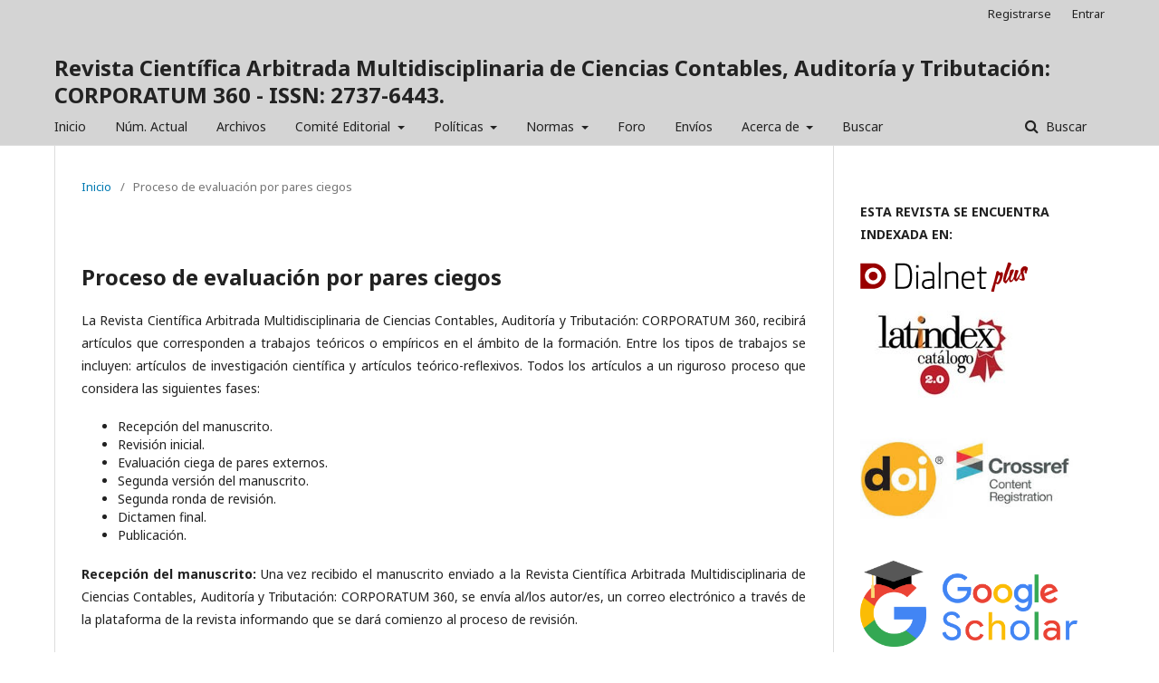

--- FILE ---
content_type: text/html; charset=utf-8
request_url: https://publicacionescd.uleam.edu.ec/index.php/corporatum-360/proceso-evaluacion-pares-ciegos
body_size: 27464
content:
	<!DOCTYPE html>
<html lang="es-ES" xml:lang="es-ES">
<head>
	<meta charset="utf-8">
	<meta name="viewport" content="width=device-width, initial-scale=1.0">
	<title>
		Proceso de evaluación por pares ciegos
							| Revista Científica Arbitrada Multidisciplinaria de Ciencias Contables, Auditoría y Tributación: CORPORATUM 360 - ISSN: 2737-6443.
			</title>

	
<link rel="icon" href="https://publicacionescd.uleam.edu.ec/public/journals/8/favicon_es_ES.jpg">
<meta name="generator" content="Open Journal Systems 3.2.1.4">
<link rel="alternate" type="application/atom+xml" href="https://publicacionescd.uleam.edu.ec/index.php/corporatum-360/gateway/plugin/AnnouncementFeedGatewayPlugin/atom">
<link rel="alternate" type="application/rdf+xml" href="https://publicacionescd.uleam.edu.ec/index.php/corporatum-360/gateway/plugin/AnnouncementFeedGatewayPlugin/rss">
<link rel="alternate" type="application/rss+xml" href="https://publicacionescd.uleam.edu.ec/index.php/corporatum-360/gateway/plugin/AnnouncementFeedGatewayPlugin/rss2">
	<link rel="stylesheet" href="https://publicacionescd.uleam.edu.ec/index.php/corporatum-360/$$$call$$$/page/page/css?name=stylesheet" type="text/css" /><link rel="stylesheet" href="//fonts.googleapis.com/css?family=Noto+Sans:400,400italic,700,700italic" type="text/css" /><link rel="stylesheet" href="https://cdnjs.cloudflare.com/ajax/libs/font-awesome/4.7.0/css/font-awesome.css?v=3.2.1.4" type="text/css" />
</head>
<body class="pkp_page_proceso-evaluacion-pares-ciegos pkp_op_index" dir="ltr">

	<div class="pkp_structure_page">

				<header class="pkp_structure_head" id="headerNavigationContainer" role="banner">
						 <nav class="cmp_skip_to_content" aria-label="Salta a los enlaces de contenido">
	<a href="#pkp_content_main">Ir al contenido principal</a>
	<a href="#siteNav">Ir al menú de navegación principal</a>
		<a href="#pkp_content_footer">Ir al pie de página del sitio</a>
</nav>

			<div class="pkp_head_wrapper">

				<div class="pkp_site_name_wrapper">
					<button class="pkp_site_nav_toggle">
						<span>Open Menu</span>
					</button>
										<div class="pkp_site_name">
																<a href="						https://publicacionescd.uleam.edu.ec/index.php/corporatum-360/index
					" class="is_text">Revista Científica Arbitrada Multidisciplinaria de Ciencias Contables, Auditoría y Tributación: CORPORATUM 360 - ISSN: 2737-6443.</a>
										</div>
				</div>

				
				<nav class="pkp_site_nav_menu" aria-label="Navegación del sitio">
					<a id="siteNav"></a>
					<div class="pkp_navigation_primary_row">
						<div class="pkp_navigation_primary_wrapper">
																				<ul id="navigationPrimary" class="pkp_navigation_primary pkp_nav_list">
								<li class="">
				<a href="https://publicacionescd.uleam.edu.ec/index.php/corporatum-360/">
					Inicio
				</a>
							</li>
								<li class="">
				<a href="https://publicacionescd.uleam.edu.ec/index.php/corporatum-360/issue/current">
					Núm. Actual
				</a>
							</li>
								<li class="">
				<a href="https://publicacionescd.uleam.edu.ec/index.php/corporatum-360/issue/archive">
					Archivos
				</a>
							</li>
								<li class="">
				<a href="https://publicacionescd.uleam.edu.ec/index.php/corporatum-360/comite">
					Comité Editorial
				</a>
									<ul>
																					<li class="">
									<a href="https://publicacionescd.uleam.edu.ec/index.php/corporatum-360/about/editorialTeam">
										Equipo editorial
									</a>
								</li>
																												<li class="">
									<a href="https://publicacionescd.uleam.edu.ec/index.php/corporatum-360/about/contact">
										Contacto
									</a>
								</li>
																		</ul>
							</li>
								<li class="">
				<a href="https://publicacionescd.uleam.edu.ec/index.php/corporatum-360/politicas">
					Políticas
				</a>
									<ul>
																					<li class="">
									<a href="https://publicacionescd.uleam.edu.ec/index.php/corporatum-360/mision-vision-objetivos-alcance">
										Misión, visión, objetivos y alcance
									</a>
								</li>
																												<li class="">
									<a href="https://publicacionescd.uleam.edu.ec/index.php/corporatum-360/frecuencia-publicacion">
										Frecuencia de publicación
									</a>
								</li>
																												<li class="">
									<a href="https://publicacionescd.uleam.edu.ec/index.php/corporatum-360/proceso-evaluacion-pares-ciegos">
										Proceso de evaluación por pares ciegos
									</a>
								</li>
																												<li class="">
									<a href="https://publicacionescd.uleam.edu.ec/index.php/corporatum-360/declaracion-open-acces">
										Declaración Open Access
									</a>
								</li>
																												<li class="">
									<a href="https://publicacionescd.uleam.edu.ec/index.php/corporatum-360/declaracion-etica-mala-praxis-publicacion">
										Declaración de Ética y Mala Praxis en la Publicación
									</a>
								</li>
																												<li class="">
									<a href="https://publicacionescd.uleam.edu.ec/index.php/corporatum-360/archivado-interoperabilidad">
										Archivado e interoperabilidad
									</a>
								</li>
																												<li class="">
									<a href="https://publicacionescd.uleam.edu.ec/index.php/corporatum-360/aviso-derechos-autor">
										Aviso de derechos de autor
									</a>
								</li>
																												<li class="">
									<a href="https://publicacionescd.uleam.edu.ec/index.php/corporatum-360/politicas-reuso-licencia-creative-commons">
										Políticas de acceso y reuso - Licencia Creative Commons
									</a>
								</li>
																												<li class="">
									<a href="https://publicacionescd.uleam.edu.ec/index.php/corporatum-360/antiplagio-criterios">
										Antiplagio y criterios
									</a>
								</li>
																												<li class="">
									<a href="https://publicacionescd.uleam.edu.ec/index.php/corporatum-360/politicas-preservacion-digital">
										Políticas de Preservación Digital
									</a>
								</li>
																		</ul>
							</li>
								<li class="">
				<a href="https://publicacionescd.uleam.edu.ec/index.php/corporatum-360/normas">
					Normas
				</a>
									<ul>
																					<li class="">
									<a href="https://publicacionescd.uleam.edu.ec/index.php/corporatum-360/normas-apa-autores">
										Normas APA para autores
									</a>
								</li>
																												<li class="">
									<a href="https://publicacionescd.uleam.edu.ec/index.php/corporatum-360/normas-evaluadores">
										Normas para evaluadores
									</a>
								</li>
																												<li class="">
									<a href="https://publicacionescd.uleam.edu.ec/index.php/corporatum-360/formatos-documentos-autores">
										Formatos de documentos para autores
									</a>
								</li>
																		</ul>
							</li>
								<li class="">
				<a href="https://reddolac.org/forum/topics/foro-de-discusi-n-de-contenidos-de-las-revistas-cient-ficas">
					Foro
				</a>
							</li>
								<li class="">
				<a href="https://publicacionescd.uleam.edu.ec/index.php/corporatum-360/about/submissions">
					Envíos
				</a>
							</li>
								<li class="">
				<a href="https://publicacionescd.uleam.edu.ec/index.php/corporatum-360/about">
					Acerca de
				</a>
									<ul>
																					<li class="">
									<a href="https://publicacionescd.uleam.edu.ec/index.php/corporatum-360/about">
										Sobre la revista
									</a>
								</li>
																												<li class="">
									<a href="https://publicacionescd.uleam.edu.ec/index.php/corporatum-360/historia-revista">
										Historia de la revista
									</a>
								</li>
																												<li class="">
									<a href="https://publicacionescd.uleam.edu.ec/index.php/corporatum-360/patrocinadores-revista">
										Patrocinadores de la revista
									</a>
								</li>
																												<li class="">
									<a href="https://publicacionescd.uleam.edu.ec/index.php/corporatum-360/analisis-estadistico">
										Análisis estadístico
									</a>
								</li>
																												<li class="">
									<a href="https://publicacionescd.uleam.edu.ec/index.php/corporatum-360/announcement">
										Avisos
									</a>
								</li>
																												<li class="">
									<a href="https://publicacionescd.uleam.edu.ec/index.php/corporatum-360/about/privacy">
										Declaración de privacidad
									</a>
								</li>
																		</ul>
							</li>
								<li class="">
				<a href="https://publicacionescd.uleam.edu.ec/index.php/corporatum-360/search/search">
					Buscar
				</a>
							</li>
			</ul>

				

																									
	<form class="pkp_search pkp_search_desktop" action="https://publicacionescd.uleam.edu.ec/index.php/corporatum-360/search/search" method="get" role="search" aria-label="Búsqueda de artículos">
		<input type="hidden" name="csrfToken" value="f7fea6f17b52481434ffe4ffd07dfc40">
				
			<input name="query" value="" type="text" aria-label="Búsqueda">
		

		<button type="submit">
			Buscar
		</button>
		<div class="search_controls" aria-hidden="true">
			<a href="https://publicacionescd.uleam.edu.ec/index.php/corporatum-360/search/search" class="headerSearchPrompt search_prompt" aria-hidden="true">
				Buscar
			</a>
			<a href="#" class="search_cancel headerSearchCancel" aria-hidden="true"></a>
			<span class="search_loading" aria-hidden="true"></span>
		</div>
	</form>
													</div>
					</div>
					<div class="pkp_navigation_user_wrapper" id="navigationUserWrapper">
							<ul id="navigationUser" class="pkp_navigation_user pkp_nav_list">
								<li class="profile">
				<a href="https://publicacionescd.uleam.edu.ec/index.php/corporatum-360/user/register">
					Registrarse
				</a>
							</li>
								<li class="profile">
				<a href="https://publicacionescd.uleam.edu.ec/index.php/corporatum-360/login">
					Entrar
				</a>
							</li>
										</ul>

					</div>
																			
	<form class="pkp_search pkp_search_mobile" action="https://publicacionescd.uleam.edu.ec/index.php/corporatum-360/search/search" method="get" role="search" aria-label="Búsqueda de artículos">
		<input type="hidden" name="csrfToken" value="f7fea6f17b52481434ffe4ffd07dfc40">
				
			<input name="query" value="" type="text" aria-label="Búsqueda">
		

		<button type="submit">
			Buscar
		</button>
		<div class="search_controls" aria-hidden="true">
			<a href="https://publicacionescd.uleam.edu.ec/index.php/corporatum-360/search/search" class="headerSearchPrompt search_prompt" aria-hidden="true">
				Buscar
			</a>
			<a href="#" class="search_cancel headerSearchCancel" aria-hidden="true"></a>
			<span class="search_loading" aria-hidden="true"></span>
		</div>
	</form>
									</nav>
			</div><!-- .pkp_head_wrapper -->
		</header><!-- .pkp_structure_head -->

						<div class="pkp_structure_content has_sidebar">
			<div class="pkp_structure_main" role="main">
				<a id="pkp_content_main"></a>

<nav class="cmp_breadcrumbs" role="navigation" aria-label="Usted está aquí:">
	<ol>
		<li>
			<a href="https://publicacionescd.uleam.edu.ec/index.php/corporatum-360/index">
				Inicio
			</a>
			<span class="separator">/</span>
		</li>
		<li class="current">
			<span aria-current="page">
									Proceso de evaluación por pares ciegos
							</span>
		</li>
	</ol>
</nav>


<h1 class="page_title">Proceso de evaluación por pares ciegos</h1>
<div class="page">
    <p align="justify">La Revista Científica Arbitrada Multidisciplinaria de Ciencias Contables, Auditoría y Tributación: CORPORATUM 360, recibirá artículos que corresponden a trabajos teóricos o empíricos en el ámbito de la formación. Entre los tipos de trabajos se incluyen: artículos de investigación científica y artículos teórico-reflexivos. Todos los artículos a un riguroso proceso que considera las siguientes fases:</p>
<ul>
<li class="show">Recepción del manuscrito.</li>
<li class="show">Revisión inicial.</li>
<li class="show">Evaluación ciega de pares externos.</li>
<li class="show">Segunda versión del manuscrito.</li>
<li class="show">Segunda ronda de revisión.</li>
<li class="show">Dictamen final.</li>
<li class="show">Publicación.</li>
</ul>
<p align="justify"><strong>Recepción del manuscrito:</strong>&nbsp;Una vez recibido el manuscrito enviado a la Revista Científica Arbitrada Multidisciplinaria de Ciencias Contables, Auditoría y Tributación: CORPORATUM 360,&nbsp;se envía al/los autor/es, un correo electrónico a través de la plataforma de la revista informando que se dará comienzo al proceso de revisión.</p>
<p align="justify"><strong>Revisión inicial:</strong>&nbsp;El equipo editor, hace una revisión inicial del manuscrito cautelando su pertinencia temática y cumplimiento de los criterios formales establecidos por la revista. Si el equipo editor determina que el manuscrito cumple con los criterios mínimos para continuar su revisión, se les solicita al/los autor/es, envíen una carta de originalidad y de cesión de derechos a la Revista Científica Arbitrada Multidisciplinaria de Ciencias Contables, Auditoría y Tributación: CORPORATUM 360,&nbsp;declarando que el artículo no ha sido publicado ni enviado simultáneamente a otra revista. Enseguida, se asignan dos evaluadores ciegos para dar inicio al proceso de evaluación. Si el artículo no cumple con los criterios de pertinencia temática, novedad y normas editoriales, el artículo es rechazado.</p>
<p align="justify"><strong>Evaluación ciega de pares externos:</strong>&nbsp;Cuando&nbsp;el equipo editor decide que el artículo puede ser enviado a evaluación externa, se asignan dos evaluadores ciegos, quienes, a través de la plataforma de la revista, completan la pauta de evaluación respectiva, ya sea para un artículo teórico o de investigación.</p>
<p align="justify">La evaluación concluye con un dictamen que indica si un manuscrito es: Aceptado, Aceptado con modificaciones menores, Aceptado con modificaciones mayores, o Rechazado. En el formato de evaluación se solicita a los pares: a). indicar el cumplimiento o no de criterios de forma y contenido; b). Realizar una valoración general del artículo incluyendo sugerencias y/o aportes.</p>
<p align="justify">En caso de existir discrepancias entre los dictámenes de los evaluadores, se envía el manuscrito a un tercer evaluador y con este tercer dictamen, el comité editor toma la decisión de rechazar o enviar el artículo para su modificación. Los evaluadores corresponden a académicos expertos en el tema, externos al comité editor y, preferentemente, de países de ubicación geográfica distinta a la de los autores del artículo.</p>
<p align="justify"><strong>Segunda versión del manuscrito:&nbsp;</strong>A partir de las observaciones y aportes de los pares evaluadores, el editor prepara un documento que recoge las sugerencias y elimina toda información que permita identificarlos. Este documento es enviado a los autores, los que deciden: si envían una nueva versión de su manuscrito, atendiendo a las observaciones de los evaluadores, o si abandonan el proceso. En caso de que los autores determinen enviar la nueva versión para continuar el proceso de evaluación, el equipo editor asigna una fecha de envío de acuerdo con la magnitud de las observaciones y modificaciones que deben realizar el/los autor/es (fecha fluctúa entre 2 a 3 semanas). Si los autores deciden no continuar en el proceso, el manuscrito es retirado de la base de datos de la revista y se informa a los evaluadores que no habrá nuevas versiones para su evaluación.</p>
<p align="justify">En caso de que el artículo sea rechazado por los evaluadores, se informa al/los autor/es a través de una carta en la cual se envían las sugerencias realizadas por los evaluadores.</p>
<p align="justify"><strong>Segunda ronda de revisión:&nbsp;</strong>El editor recibe una nueva versión del artículo y la remite a los evaluadores de la primera versión de manera anónima, con el propósito de comprobar si los ajustes sugeridos por ellos fueron considerados por el/los autor/es. Para ello se envía la primera versión, su primera evaluación y la nueva versión del artículo, en base a esto, cada evaluador valora el nuevo manuscrito e indica al editor si es necesario realizar nuevas modificaciones o si considera que el artículo ya puede ser publicado.</p>
<p align="justify"><strong>Dictamen final:&nbsp;</strong>una vez que el editor recibe las nuevas evaluaciones de los pares evaluadores, junto al equipo editor se procede a analizar la valoración global del manuscrito y se procede a la aprobación o rechazo para publicación.</p>
<p align="justify">Cuando los evaluadores consideran que aún es necesario realizar ajustes al manuscrito, el editor prepara un nuevo documento con las evaluaciones, cuidando el anonimato de los expertos, e envía a los autores y se repite el proceso anterior hasta que los evaluadores consideren que el manuscrito puede ser publicado. En todas las instancias se mantiene el anonimato tanto de los autores como de los evaluadores. De este modo se prepara la versión final.</p>
<p align="justify"><strong>Publicación:</strong>&nbsp;Una vez que el artículo es finalmente aceptado se les envía a los autores una carta de aceptación de su artículo con la fecha en que se publicará.</p>
<p align="justify"><em>* El tiempo que transcurre entre la recepción del artículo y la primera respuesta de los árbitros, es de un (1) mes a dos (2) meses; y el tiempo entre la recepción y el tiempo que se estima para su publicación, es de tres (3) meses a seis (6) meses.</em></p>
</div>

	</div><!-- pkp_structure_main -->

									<div class="pkp_structure_sidebar left" role="complementary" aria-label="Barra lateral">
				<div class="pkp_block block_custom" id="customblock-Indexaciones">
	<div class="content">
		<p><strong>ESTA REVISTA SE ENCUENTRA INDEXADA EN:</strong></p>
<p><a href="https://dialnet.unirioja.es/servlet/revista?codigo=29427"><strong><img src="https://publicacionescd.uleam.edu.ec/public/site/images/admin/dialnetplus.png" alt="" width="185" height="37"></strong></a></p>
<p><strong><a title="Latindex" href="https://www.latindex.org/latindex/ficha/26241" target="_blank" rel="noopener"><img src="https://publicacionescd.uleam.edu.ec/public/site/images/admin/latindex2.jpg"></a></strong></p>
<p><a href="https://search.crossref.org/?q=+Revista+Cient%C3%ADfica+Arbitrada+Multidisciplinaria+de+Ciencias+Contables%2C+Auditor%C3%ADa+y+Tributaci%C3%B3n%3A+CORPORATUM+360&amp;from_ui=yes"><strong><img src="/public/site/images/admin/índice2doi_(1)5.jpg"></strong></a></p>
<p><a title="Google Scholar" href="https://scholar.google.com/scholar?hl=es&amp;as_sdt=0%2C5&amp;q=Revista+Cient%C3%ADfica+Arbitrada+Multidisciplinaria+de+Ciencias+Contables%2C+Auditor%C3%ADa+y+Tributaci%C3%B3n%3A+CORPORATUM+360&amp;btnG=" target="_blank" rel="noopener"><img src="https://publicacionescd.uleam.edu.ec/public/site/images/admin/googlescholar25.png" width="283" height="112"></a></p>
<p><a title="BASE" href="https://www.base-search.net/Search/Results?type=all&amp;lookfor=https%3A%2F%2Fpublicacionescd.uleam.edu.ec%2Findex.php%2Fcorporatum-360&amp;ling=0&amp;oaboost=1&amp;name=&amp;thes=&amp;refid=dcreses&amp;newsearch=1" target="_blank" rel="noopener"><strong><img src="https://publicacionescd.uleam.edu.ec/public/site/images/admin/base21.png"></strong></a></p>
<p><a title="ESJI" href="http://esjindex.org/search.php?id=4838" target="_blank" rel="noopener"><img src="https://publicacionescd.uleam.edu.ec/public/site/images/admin/ESJIndex_logo3.png"></a></p>
<p><a title="DRJI" href="http://olddrji.lbp.world/JournalProfile.aspx?jid=2737-6443" target="_blank" rel="noopener"><img src="https://publicacionescd.uleam.edu.ec/public/site/images/admin/DRJI-500x1903.jpg" width="292" height="111"></a></p>
	</div>
</div>
<div class="pkp_block block_custom" id="customblock-Diccionarios">
	<div class="content">
		<p><strong>CONTADOR DE VISITAS</strong></p>
<p><a title="Visit tracker" href="https://clustrmaps.com/site/1c0tx"><img src="//clustrmaps.com/map_v2.png?cl=ffffff&amp;w=a&amp;t=n&amp;d=mvAN2Ou3uZBlkoRWokkz_4ipiVU59oPcPxqvAyUJU3g"></a></p>
<p><strong>DICCIONARIOS Y TESAUROS:</strong></p>
<p><a title="RAE" href="https://dle.rae.es/?w=diccionario" target="_blank" rel="noopener"><strong><img src="https://publicacionescd.uleam.edu.ec/public/site/images/admin/RAE3.png"></strong></a></p>
<p><a title="UNESCO" href="http://vocabularies.unesco.org/browser/thesaurus/es/" target="_blank" rel="noopener"><strong><img src="https://publicacionescd.uleam.edu.ec/public/site/images/admin/UNESCO3.png"></strong></a></p>
<p><a title="SKOS" href="https://skos.um.es/unescothes/?l=es" target="_blank" rel="noopener"><strong><img src="https://publicacionescd.uleam.edu.ec/public/site/images/admin/SKOS3.png"></strong></a></p>
<p><strong>FIRMAS</strong></p>
<ul>
<li class="show"><a title="Declaración de San Francisco" href="https://sfdora.org/read/es/" target="_blank" rel="noopener">Declaración de San Francisco</a></li>
<li class="show"><a title="Declaración de México" href="http://www.accesoabiertoalyc.org/declaracion-mexico/" target="_blank" rel="noopener">Declaración de México</a></li>
<li class="show"><a title="Declaración de Helsinki" href="https://www.helsinki-initiative.org/es" target="_blank" rel="noopener">Declaración de Helsinki</a></li>
<li class="show"><a title="Firma del Marco del MIT" href="https://libraries.mit.edu/scholarly/publishing/framework/" target="_blank" rel="noopener">Firma del Marco del MIT</a></li>
<li class="show"><a title="Manifiesto Bibliotecario" href="http://bit.ly/BAS-ManifiestoBibliotecario2019" target="_blank" rel="noopener">Manifiesto Bibliotecario</a></li>
</ul>
<p><strong>REDES SOCIALES</strong></p>
<ul>
<li class="show">Facebook</li>
<li class="show"><a title="WhatsApp" href="https://wa.me/593986965389" target="_blank" rel="noopener">WhatsApp</a></li>
</ul>
	</div>
</div>
<div class="pkp_block block_web_feed">
	<h2 class="title">Número actual</h2>
	<div class="content">
		<ul>
			<li>
				<a href="https://publicacionescd.uleam.edu.ec/index.php/corporatum-360/gateway/plugin/WebFeedGatewayPlugin/atom">
					<img src="https://publicacionescd.uleam.edu.ec/lib/pkp/templates/images/atom.svg" alt="Logo Atom">
				</a>
			</li>
			<li>
				<a href="https://publicacionescd.uleam.edu.ec/index.php/corporatum-360/gateway/plugin/WebFeedGatewayPlugin/rss2">
					<img src="https://publicacionescd.uleam.edu.ec/lib/pkp/templates/images/rss20_logo.svg" alt="Logo RSS2">
				</a>
			</li>
			<li>
				<a href="https://publicacionescd.uleam.edu.ec/index.php/corporatum-360/gateway/plugin/WebFeedGatewayPlugin/rss">
					<img src="https://publicacionescd.uleam.edu.ec/lib/pkp/templates/images/rss10_logo.svg" alt="Logo RSS1">
				</a>
			</li>
		</ul>
	</div>
</div>
<div class="pkp_block block_information">
	<h2 class="title">Información</h2>
	<div class="content">
		<ul>
							<li>
					<a href="https://publicacionescd.uleam.edu.ec/index.php/corporatum-360/information/readers">
						Para lectores/as
					</a>
				</li>
										<li>
					<a href="https://publicacionescd.uleam.edu.ec/index.php/corporatum-360/information/authors">
						Para autores/as
					</a>
				</li>
										<li>
					<a href="https://publicacionescd.uleam.edu.ec/index.php/corporatum-360/information/librarians">
						Para bibliotecarios/as
					</a>
				</li>
					</ul>
	</div>
</div>
<div class="pkp_block block_make_submission">
	<h2 class="pkp_screen_reader">
		Enviar un artículo
	</h2>

	<div class="content">
		<a class="block_make_submission_link" href="https://publicacionescd.uleam.edu.ec/index.php/corporatum-360/about/submissions">
			Enviar un artículo
		</a>
	</div>
</div>
<div class="pkp_block block_language">
	<h2 class="title">
		Idioma
	</h2>

	<div class="content">
		<ul>
							<li class="locale_es_ES current" lang="es-ES">
					<a href="https://publicacionescd.uleam.edu.ec/index.php/corporatum-360/user/setLocale/es_ES?source=%2Findex.php%2Fcorporatum-360%2Fproceso-evaluacion-pares-ciegos">
						Español (España)
					</a>
				</li>
							<li class="locale_en_US" lang="en-US">
					<a href="https://publicacionescd.uleam.edu.ec/index.php/corporatum-360/user/setLocale/en_US?source=%2Findex.php%2Fcorporatum-360%2Fproceso-evaluacion-pares-ciegos">
						English
					</a>
				</li>
					</ul>
	</div>
</div><!-- .block_language -->

			</div><!-- pkp_sidebar.left -->
			</div><!-- pkp_structure_content -->

<div class="pkp_structure_footer_wrapper" role="contentinfo">
	<a id="pkp_content_footer"></a>

	<div class="pkp_structure_footer">

					<div class="pkp_footer_content">
				<p><a href="http://creativecommons.org/licenses/by-nc-sa/4.0/" rel="license"><img src="https://i.creativecommons.org/l/by-nc-sa/4.0/88x31.png" alt="Licencia Creative Commons"></a><br>El contenido de las Revistas de este sitio, están bajo la licencia Creative Commons&nbsp;<a href="http://creativecommons.org/licenses/by-nc-sa/4.0/" rel="license">Licencia Creative Commons Atribución-NoComercial-CompartirIgual 4.0 Internacional</a></p>
<p>Editorial Universitario ULEAM. Todos los derechos reservados. Copyright © 2017-2020.<br>Esta página puede ser reproducida con fines no lucrativos, siempre y cuando no se mutile, se cite la fuente completa y su dirección electrónica. De otra forma, requiere permiso previo por escrito de la institución.<br>Sitio Web diseñado y administrado por: Editorial Universitario ULEAM.</p>
<p>&nbsp;<a href="https://www.revolvermaps.com/livestats/5emfz44cl13/"><img style="border: 0;" src="//rf.revolvermaps.com/h/m/a/0/ff0000/128/20/5emfz44cl13.png" alt="Map" width="256" height="128"></a></p>
			</div>
		
		<div class="pkp_brand_footer" role="complementary">
			<a href="https://publicacionescd.uleam.edu.ec/index.php/corporatum-360/about/aboutThisPublishingSystem">
				<img alt="Más información acerca del sistema de publicación, de la plataforma y del flujo de trabajo de OJS/PKP." src="https://publicacionescd.uleam.edu.ec/templates/images/ojs_brand.png">
			</a>
		</div>
	</div>
</div><!-- pkp_structure_footer_wrapper -->

</div><!-- pkp_structure_page -->

<script src="//ajax.googleapis.com/ajax/libs/jquery/3.3.1/jquery.min.js?v=3.2.1.4" type="text/javascript"></script><script src="//ajax.googleapis.com/ajax/libs/jqueryui/1.12.0/jquery-ui.min.js?v=3.2.1.4" type="text/javascript"></script><script src="https://publicacionescd.uleam.edu.ec/lib/pkp/js/lib/jquery/plugins/jquery.tag-it.js?v=3.2.1.4" type="text/javascript"></script><script src="https://publicacionescd.uleam.edu.ec/plugins/themes/default/js/lib/popper/popper.js?v=3.2.1.4" type="text/javascript"></script><script src="https://publicacionescd.uleam.edu.ec/plugins/themes/default/js/lib/bootstrap/util.js?v=3.2.1.4" type="text/javascript"></script><script src="https://publicacionescd.uleam.edu.ec/plugins/themes/default/js/lib/bootstrap/dropdown.js?v=3.2.1.4" type="text/javascript"></script><script src="https://publicacionescd.uleam.edu.ec/plugins/themes/default/js/main.js?v=3.2.1.4" type="text/javascript"></script>


</body>
</html>
